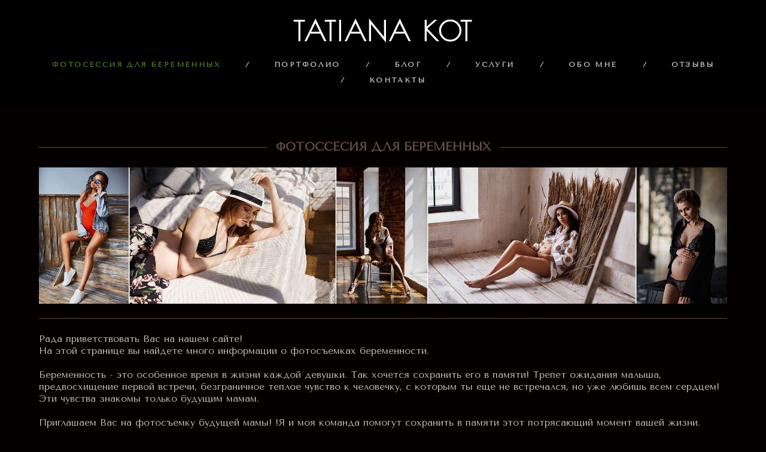

--- FILE ---
content_type: text/html; charset=UTF-8
request_url: https://tatianakot.ru/fotosessiya-dlya-beremennyh
body_size: 16727
content:
<!-- Vigbo-cms //cdn-st3.vigbo.com/u629/9910/ january -->
<!DOCTYPE html>
<html lang="ru">
<head>
    <script>var _createCookie=function(e,o,t){var i,n="";t&&((i=new Date).setTime(i.getTime()+864e5*t),n="; expires="+i.toGMTString()),document.cookie=e+"="+o+n+"; path=/"};function getCookie(e){e=document.cookie.match(new RegExp("(?:^|; )"+e.replace(/([\.$?*|{}\(\)\[\]\\\/\+^])/g,"\\$1")+"=([^;]*)"));return e?decodeURIComponent(e[1]):void 0}"bot"==getCookie("_gphw_mode")&&_createCookie("_gphw_mode","humen",0);</script>
    <meta charset="utf-8">
<title>Фотосессия для беременных в Москве! Фотосессия беременности в студии!</title>
<meta name="keywords" content="фотосессия для беременных москва, фотосессия для беременных с мужем, фотограф для беременной фотосессии, фотосессия беременности москва" />
<meta name="description" content="Беременность - это особенное время в жизни каждой девушки. Так хочется сохранить его в памяти! Профессиональная команда позволяет нам не ограничиваться стандартными фотографиями в студии..." />
<meta property="og:title" content="Фотосессия для беременных в Москве! Фотосессия беременности в студии!" />
<meta property="og:description" content="Беременность - это особенное время в жизни каждой девушки. Так хочется сохранить его в памяти! Профессиональная команда позволяет нам не ограничиваться стандартными фотографиями в студии..." />
<meta property="og:url" content="https://tatianakot.ru/fotosessiya-dlya-beremennyh" />
<meta property="og:type" content="website" />
<meta property="og:image" content="https://cdn-st3.vigbo.com/u629/9910/blog/4745154/3799074/48488569/1000-48c2487a13e9694470768df410dd25ae.jpg" />
<meta property="og:image" content="https://cdn-st3.vigbo.com/u629/9910/blog/4745154/3799074/48589277/1000-0ec14a61be341c12790d5bea9f10fbc8.jpg" />

<meta name="viewport" content="width=device-width, initial-scale=1">


	<link rel="shortcut icon" href="//cdn-st3.vigbo.com/u629/9910/favicon.ico" type="image/x-icon" />

<!-- Blog RSS -->

<!-- Preset CSS -->
    <script>window.use_preset = false;</script>

<script>
    window.cdn_paths = {};
    window.cdn_paths.modules = '//cdn-s.vigbo.com/cms/kevin2/site/' + 'dev/scripts/site/';
    window.cdn_paths.site_scripts = '//cdn-s.vigbo.com/cms/kevin2/site/' + 'dev/scripts/';
</script>
    <link href="https://fonts.googleapis.com/css?family=Abel|Alegreya:400,400i,700,700i,800,800i,900,900i|Alex+Brush|Amatic+SC:400,700|Andika|Anonymous+Pro:400i,700i|Anton|Arimo:400,400i,700,700i|Arsenal:400,400i,700,700i|Asap:400,400i,500,500i,600,600i,700,700i|Bad+Script|Baumans|Bitter:100,100i,200,200i,300,300i,400i,500,500i,600,600i,700i,800,800i,900,900i|Brygada+1918:400,700,400i,700i|Cactus+Classical+Serif|Carlito:400,700,400i,700i|Chocolate+Classical+Sans|Comfortaa:300,400,500,600,700|Commissioner:100,200,300,400,500,600,700,800,900|Cormorant:300i,400i,500,500i,600,600i,700i|Cormorant+Garamond:300i,400i,500,500i,600,600i,700i|Cormorant+Infant:300i,400i,500,500i,600,600i,700i|Cousine:400,400i,700,700i|Crafty+Girls|Cuprum:400,400i,700,700i|Days+One|Dela+Gothic+One|Delius+Unicase:400,700|Didact+Gothic|Dosis|EB+Garamond:400i,500,500i,600,600i,700i,800,800i|Euphoria+Script|Exo|Exo+2:100,100i,200,200i,300i,400i,500,500i,600,600i,700i,800,800i,900,900i|Federo|Fira+Code:300,500,600|Fira+Sans:100,100i,200,200i,300i,400i,500,500i,600,600i,700i,800,800i,900,900i|Fira+Sans+Condensed:100,100i,200,200i,300i,400i,500,500i,600,600i,700i,800,800i,900,900i|Forum|Gentium+Book+Plus:400,700,400i,700i|Gentium+Plus:400,700,400i,700i|Geologica:100,200,300,400,500,600,700,800,900|Glegoo:400,700|Golos+Text:400,500,600,700,800,900|Gudea:400,400i,700|Handlee|IBM+Plex+Mono:100,100i,200,200i,300i,400i,500,500i,600,600i,700i|IBM+Plex+Sans:100,100i,200,200i,300i,400i,500,500i,600,600i,700i|IBM+Plex+Serif:100,100i,200,200i,300,300i,400,400i,500,500i,600,600i,700,700i|Inter:100,200,300,400,500,600,700,800,900|Inter+Tight:100,200,300,400,500,600,700,800,900,100i,200i,300i,400i,500i,600i,700i,800i,900i|Istok+Web:400,400i,700,700i|JetBrains+Mono:100,100i,200,200i,300,300i,400,400i,500,500i,600,600i,700,700i,800,800i|Jost:100,100i,200,200i,300,300i,400,400i,500,500i,600,600i,700,700i,800,800i,900,900i|Jura:400,300,500,600,700|Kelly+Slab|Kranky|Krona+One|Leckerli+One|Ledger|Liter|Lobster|Lora:400,400i,700,700i,500,500i,600,600i|Lunasima:400,700|Manrope:200,300,400,500,600,700,800|Marck+Script|Marko+One|Marmelad|Merienda+One|Merriweather:300i,400i,700i,900,900i|Moderustic:300,400,500,600,700,800|Montserrat:300i,400i,500,500i,600,600i,700i,800,800i,900,900i|Montserrat+Alternates:100,100i,200,200i,300,300i,400,400i,500,500i,600,600i,700,700i,800,800i,900,900i|Mulish:200,300,400,500,600,700,800,900,200i,300i,400i,500i,600i,700i,800i,900i|Neucha|Noticia+Text:400,400i,700,700i|Noto+Sans:400,400i,700,700i|Noto+Sans+Mono:100,200,300,400,500,600,700,800,900|Noto+Serif:400,400i,700,700i|Noto+Serif+Display:100,200,300,400,500,600,700,800,900,100i,200i,300i,400i,500i,600i,700i,800i,900i|Nova+Flat|Nova+Oval|Nova+Round|Nova+Slim|Nunito:400,200,200i,300,300i,400i,600,600i,700,700i,800,800i,900,900i|Old+Standard+TT:400i|Open+Sans:300i,400i,600,600i,700i,800,800i|Open+Sans+Condensed:300,300i,700|Oranienbaum|Original+Surfer|Oswald:200,500,600|Oxygen:300|Pacifico|Philosopher:400,400i,700,700i|Piazzolla:100,200,300,400,500,600,700,800,900,100i,200i,300i,400i,500i,600i,700i,800i,900i|Play:400,700|Playfair+Display:400,700,400i,500,500i,600,600i,700i,800,800i,900,900i|Playfair+Display+SC|Poiret+One|Press+Start+2P|Prosto+One|PT+Mono|PT+Sans:400i,700i|PT+Sans+Caption:400,700|PT+Sans+Narrow:400,700|PT+Serif:400i,700i|PT+Serif+Caption:400,400i|Quicksand|Raleway:100,100i,300i,400i,500,500i,600,600i,700i,800,800i,900,900i|Roboto:100,100i,300i,400i,500,500i,700i,900,900i|Roboto+Condensed:300i,400i,700i|Roboto+Mono:100,100i,200,200i,300,300i,400,400i,500,500i,600,600i,700,700i|Roboto+Slab:100,200,500,600,800,900|Rochester|Rokkitt:400,100,300,500,600,700,800,900|Rubik:300i,400i,500,500i,600,600i,700i,800,800i,900,900i|Ruslan+Display|Russo+One|Salsa|Satisfy|Scada:400,400i,700,700i|Snippet|Sofia|Source+Code+Pro:200,300,400,500,600,700,900|Source+Sans+Pro:200,300,400,600,700,900|Source+Serif+Pro:200,200i,300,300i,400,400i,600,600i,700,700i,900,900i|Spectral:200,200i,300,300i,400,400i,500,500i,600,600i,700,700i,800,800i|Stint+Ultra+Expanded|STIX+Two+Text:400,700,400i,700i|Syncopate|Tenor+Sans|Tinos:400,400i,700,700i|Trochut|Ubuntu:300i,400i,500,500i,700i|Ubuntu+Condensed|Ubuntu+Mono:400,400i,700,700i|Unbounded:200,300,400,500,600,700,800,900|Underdog|Unkempt:400,700|Voces|Wix+Madefor+Display:400,500,600,700,800|Wix+Madefor+Text:400,500,600,700,800,400i,500i,600i,700i,800i|Yeseva+One|Ysabeau:100,200,300,400,500,600,700,800,900,100i,200i,300i,400i,500i,600i,700i,800i,900i|Ysabeau+Infant:100,200,300,400,500,600,700,800,900,100i,200i,300i,400i,500i,600i,700i,800i,900i|Ysabeau+Office:100,200,300,400,500,600,700,800,900,100i,200i,300i,400i,500i,600i,700i,800i,900i|Ysabeau+SC:100,200,300,400,500,600,700,800,900|Zen+Old+Mincho&display=swap&subset=cyrillic" rel="stylesheet">    <!-- CORE CSS -->
            <!-- SITE CSS -->
    <link rel="stylesheet" type="text/css" href="//cdn-s.vigbo.com/cms/kevin2/site/prod/css/build_cms_front.css?v=IJDBSO">
    <!-- PREVIEW CSS -->
        
    <!-- LIFE CHANGED CSS -->
            <link rel="stylesheet" type="text/css" href="https://tatianakot.ru/css/custom.css?v=46.948" />
    
                        <style type="text/css">
                .adaptive-desktop .logo-text a,
                .adaptive-tablet .logo-text a{
                    letter-spacing: 0.05em;
                }
            </style>
            
                <style>:root{--DE-menu__menu-style-link-color:rgba(0,0,0,0);}</style>    <!-- <script src="//cdn-s.vigbo.com/cms/kevin2/site/dev/scripts/vendor/jquery-1.9.1.min.js?v=E1HgBQ"></script> -->

    
    
    <!-- Yandex.Metrika counter -->
<script type="text/javascript" >
   (function(m,e,t,r,i,k,a){m[i]=m[i]||function(){(m[i].a=m[i].a||[]).push(arguments)};
   m[i].l=1*new Date();k=e.createElement(t),a=e.getElementsByTagName(t)[0],k.async=1,k.src=r,a.parentNode.insertBefore(k,a)})
   (window, document, "script", "https://mc.yandex.ru/metrika/tag.js", "ym");

   ym(21555793, "init", {
        id:21555793,
        clickmap:true,
        trackLinks:true,
        accurateTrackBounce:true,
        webvisor:true
   });
</script>
<noscript><div><img src="https://mc.yandex.ru/watch/21555793" style="position:absolute; left:-9999px;" alt="" /></div></noscript>
<!-- /Yandex.Metrika counter -->    <style>
    .adaptive-desktop .custom__content--max-width,
    .adaptive-desktop .md-infoline__wrap {
        max-width: 100%;
    }
</style>
    <script src="//cdn-s.vigbo.com/cms/kevin2/site/dev/scripts/vendor/jquery-3.3.1.min.js?ver=E1HgBQ"></script>

    </head>


	



    <body data-template="january" class="f__preset-box f__site f__2 loading locale_ru january mod--search-disable mod--text-logo mod--header-static mod--menu-action-on-scroll mod--menu-static-on-scroll mod--menu-effect-from-top mod--menu-align-content desktop adaptive-desktop mod--horizontal-menu mod--infoline-disable bot-version js--loading-cascade mod--font-none-preset layout-logo-top--icons-left-n-right   " data-preview="">

            
    
        <div class="l-wrap js-wrap">

    <header class="l-header l-header-main js-header-main layout-logo-top--icons-left-n-right  ">
    <div class="l-header__wrapper custom__header-decorate-line custom__menu-bg-rgb custom__header-padding-y mod--show-menu-after-logo-load mod--effect-move-from-top">
        <div class="l-header__cont custom__content--max-width">
            <div class="l-header__row">
                <div class="l-header__col0 l-header__col l-header__mobile--box"><!-- mobile menu -->
                    <!-- basket icon for mobile -->
                                    </div>

                <div class="l-header__col1 l-header__col l-header__logo--box">
                    <div class="l-header__logo--cont">
                        <div class="l-header__row">
                            <div class="l-header__top-line--box">

                                <div class="l-header__col l-header__col-icon mod--left">
                                    <!-- only SEARCH icon -->
                                                                    </div>

                                <div class="l-header__col l-header__logo-col">
                                    <div id='logoWrap' class='logo__wrap' data-lt="" >
                                        
<div class="logo logo-text">
	<a href="https://tatianakot.ru/">
					TATIANA KOT			</a>

</div>
                                    </div>
                                </div>

                                <div class="l-header__col l-header__col-icon mod--right">
                                    <!-- only BASKET icon -->
                                                                    </div>

                            </div>
                        </div>

                    </div>
                </div>

                <div class="l-header__col2 l-header__col l-header__menu--box">
                    <nav class='md-menu clearfix' data-menu-type="origin">
                        			<ul class="menu md-menu__main js--menu__main is--level1 		 mod--menu_left"><li  id="4745154" data-id="4745154" class="md-menu__li-l1 menu-item js--menu__li-l1  active"><a class="md-menu__href-l1 is--link-level1 f__menu  big-height5" href="https://tatianakot.ru/fotosessiya-dlya-beremennyh"  >ФОТОСЕССИЯ ДЛЯ БЕРЕМЕННЫХ</a></li><li class="md-menu__li-l1 menu-item md-menu__separator f__menu">/</li><li  id="948549" data-id="948549" class="md-menu__li-l1 menu-item js--menu__li-l1  with-sub"><a class="md-menu__href-l1 js--menu-mobile-sildetoggle is--link-level1 f__menu   big-height5" href="http://tatianakot.ru/preg"  >ПОРТФОЛИО</a><div class="md-menu__wrap-l2 js--menu-submenu" id="sub-948549" data-parent-id="948549"><ul class="mod--submenu-center js--menu-submenu__ul mod--custom-scrollbar__not-mac"><li class="md-menu__li-l2 "><a class="md-menu__href-l2 f__sub-menu" href="http://tatianakot.ru/preg" rel="ext noopener noreferrer" >БЕРЕМЕННОСТЬ</a></li><li class="md-menu__li-l2 "><a class="md-menu__href-l2 f__sub-menu" href="http://tatianakot.ru/portret" rel="ext noopener noreferrer" >ПОРТРЕТ</a></li><li class="md-menu__li-l2 "><a class="md-menu__href-l2 f__sub-menu" href="http://tatianakot.ru/sem" rel="ext noopener noreferrer" >СЕМЬЯ</a></li><li class="md-menu__li-l2 "><a class="md-menu__href-l2 f__sub-menu" href="https://tatianakot.ru/krestiny"  >КРЕСТИНЫ    </a></li></ul></div></li><li class="md-menu__li-l1 menu-item md-menu__separator f__menu">/</li><li  id="541941" data-id="541941" class="md-menu__li-l1 menu-item js--menu__li-l1 "><a class="md-menu__href-l1 is--link-level1 f__menu  big-height5" href="https://tatianakot.ru/blog"  >БЛОГ</a></li><li class="md-menu__li-l1 menu-item md-menu__separator f__menu">/</li><li  id="503337" data-id="503337" class="md-menu__li-l1 menu-item js--menu__li-l1  with-sub"><a class="md-menu__href-l1 js--menu-mobile-sildetoggle is--link-level1 f__menu   big-height5" href="https://tatianakot.ru/s"  >УСЛУГИ </a><div class="md-menu__wrap-l2 js--menu-submenu" id="sub-503337" data-parent-id="503337"><ul class="mod--submenu-center js--menu-submenu__ul mod--custom-scrollbar__not-mac"><li class="md-menu__li-l2 "><a class="md-menu__href-l2 f__sub-menu" href="https://tatianakot.ru/s"  >СЕМЬЯ, БУДУЩИЕ МАМЫ, ДЕТИ, ПОРТРЕТНЫЕ СЬЕМКИ</a></li><li class="md-menu__li-l2 "><a class="md-menu__href-l2 f__sub-menu" href="https://tatianakot.ru/venchanie-krestiny"  > КРЕСТИНЫ / ВЕНЧАНИЕ </a></li><li class="md-menu__li-l2 "><a class="md-menu__href-l2 f__sub-menu" href="https://tatianakot.ru/fotoknigi"  >ФОТОКНИГИ</a></li></ul></div></li><li class="md-menu__li-l1 menu-item md-menu__separator f__menu">/</li><li  id="1661435" data-id="1661435" class="md-menu__li-l1 menu-item js--menu__li-l1 "><a class="md-menu__href-l1 is--link-level1 f__menu  big-height5" href="https://tatianakot.ru/obo-mne"  >ОБО МНЕ</a></li><li class="md-menu__li-l1 menu-item md-menu__separator f__menu">/</li><li  id="2764592" data-id="2764592" class="md-menu__li-l1 menu-item js--menu__li-l1 "><a class="md-menu__href-l1 is--link-level1 f__menu  big-height5" href="https://tatianakot.ru/otzyv"  >ОТЗЫВЫ</a></li><li class="md-menu__li-l1 menu-item md-menu__separator f__menu">/</li><li  id="1932725" data-id="1932725" class="md-menu__li-l1 menu-item js--menu__li-l1 "><a class="md-menu__href-l1 is--link-level1 f__menu  big-height5" href="https://tatianakot.ru/kontakty"  >КОНТАКТЫ</a></li><li class="md-menu__li-l1 menu-item md-menu__separator f__menu">/</li></ul><div class="md-menu-mobile__socials social-icons"><div class="social-icons-wrapper"></div></div>                    </nav>
                </div>


                <div class="l-header__col3 l-header__col l-header__ham--box" data-count-pages="7">
    <div class="md-menu__hamburger js-mob-menu-open">
        <svg height="20px" xmlns="http://www.w3.org/2000/svg" viewBox="0 0 18 17.5"><line class="hamburger-svg-style" y1="1" x2="18" y2="1"/><line class="hamburger-svg-style" y1="7" x2="18" y2="7"/><line class="hamburger-svg-style" y1="13" x2="18" y2="13"/></svg>
    </div>
</div>
            </div>
        </div>
    </div>
</header>





        <!-- Mobile menu -->
        <!-- mobile menu -->
<div  data-menu-type="mobile" data-custom-scroll data-set-top="stay-in-window" class="custom__header-decorate-line mod--custom-scroll-hidden mod--custom-scroll-resize md-menu--mobile js--menu--mobile mod--set-top--stop-mobile">
    <div class="md-menu--mobile__cont js--menu-mobile__cont">
        
        			<ul class="menu md-menu__main js--menu__main is--level1 		 mod--menu_left"><li  id="4745154" data-id="4745154" class="md-menu__li-l1 menu-item js--menu__li-l1  active"><a class="md-menu__href-l1 is--link-level1 f__menu  big-height5" href="https://tatianakot.ru/fotosessiya-dlya-beremennyh"  >ФОТОСЕССИЯ ДЛЯ БЕРЕМЕННЫХ</a></li><li  id="948549" data-id="948549" class="md-menu__li-l1 menu-item js--menu__li-l1  with-sub"><a class="md-menu__href-l1 js--menu-mobile-sildetoggle is--link-level1 f__menu   big-height5" href="http://tatianakot.ru/preg"  >ПОРТФОЛИО</a><div class="md-menu__wrap-l2 js--menu-submenu" id="sub-948549" data-parent-id="948549"><ul class="mod--submenu-center js--menu-submenu__ul mod--custom-scrollbar__not-mac"><li class="md-menu__li-l2 "><a class="md-menu__href-l2 f__sub-menu" href="http://tatianakot.ru/preg" rel="ext noopener noreferrer" >БЕРЕМЕННОСТЬ</a></li><li class="md-menu__li-l2 "><a class="md-menu__href-l2 f__sub-menu" href="http://tatianakot.ru/portret" rel="ext noopener noreferrer" >ПОРТРЕТ</a></li><li class="md-menu__li-l2 "><a class="md-menu__href-l2 f__sub-menu" href="http://tatianakot.ru/sem" rel="ext noopener noreferrer" >СЕМЬЯ</a></li><li class="md-menu__li-l2 "><a class="md-menu__href-l2 f__sub-menu" href="https://tatianakot.ru/krestiny"  >КРЕСТИНЫ    </a></li></ul></div></li><li  id="541941" data-id="541941" class="md-menu__li-l1 menu-item js--menu__li-l1 "><a class="md-menu__href-l1 is--link-level1 f__menu  big-height5" href="https://tatianakot.ru/blog"  >БЛОГ</a></li><li  id="503337" data-id="503337" class="md-menu__li-l1 menu-item js--menu__li-l1  with-sub"><a class="md-menu__href-l1 js--menu-mobile-sildetoggle is--link-level1 f__menu   big-height5" href="https://tatianakot.ru/s"  >УСЛУГИ </a><div class="md-menu__wrap-l2 js--menu-submenu" id="sub-503337" data-parent-id="503337"><ul class="mod--submenu-center js--menu-submenu__ul mod--custom-scrollbar__not-mac"><li class="md-menu__li-l2 "><a class="md-menu__href-l2 f__sub-menu" href="https://tatianakot.ru/s"  >СЕМЬЯ, БУДУЩИЕ МАМЫ, ДЕТИ, ПОРТРЕТНЫЕ СЬЕМКИ</a></li><li class="md-menu__li-l2 "><a class="md-menu__href-l2 f__sub-menu" href="https://tatianakot.ru/venchanie-krestiny"  > КРЕСТИНЫ / ВЕНЧАНИЕ </a></li><li class="md-menu__li-l2 "><a class="md-menu__href-l2 f__sub-menu" href="https://tatianakot.ru/fotoknigi"  >ФОТОКНИГИ</a></li></ul></div></li><li  id="1661435" data-id="1661435" class="md-menu__li-l1 menu-item js--menu__li-l1 "><a class="md-menu__href-l1 is--link-level1 f__menu  big-height5" href="https://tatianakot.ru/obo-mne"  >ОБО МНЕ</a></li><li  id="2764592" data-id="2764592" class="md-menu__li-l1 menu-item js--menu__li-l1 "><a class="md-menu__href-l1 is--link-level1 f__menu  big-height5" href="https://tatianakot.ru/otzyv"  >ОТЗЫВЫ</a></li><li  id="1932725" data-id="1932725" class="md-menu__li-l1 menu-item js--menu__li-l1 "><a class="md-menu__href-l1 is--link-level1 f__menu  big-height5" href="https://tatianakot.ru/kontakty"  >КОНТАКТЫ</a></li></ul><div class="md-menu-mobile__socials social-icons"><div class="social-icons-wrapper"></div></div>
        <span class="js-close-mobile-menu close-mobile-menu">
        <!--<svg width="20px" height="20px"  xmlns="http://www.w3.org/2000/svg" viewBox="0 0 14.39 17.5"><line class="close-menu-burger" x1="0.53" y1="2.04" x2="13.86" y2="15.37"/><line class="close-menu-burger" x1="0.53" y1="15.37" x2="13.86" y2="2.04"/></svg>-->
            <svg xmlns="http://www.w3.org/2000/svg" width="18" height="18" viewBox="0 0 18 18"><path class="close-menu-burger" fill="none" fill-rule="evenodd" stroke="#fff" stroke-linecap="round" stroke-linejoin="round" stroke-width="1.5" d="M9 9.5l8-8-8 8-8-8 8 8zm0 0l8 8-8-8-8 8 8-8z"/></svg>
        </span>
    </div>
</div>

        <!-- Blog Slider -->
        
        <!-- CONTENT -->
        <div class="l-content l-content--main  desktop ">
            <section id="blog" class="l-content--box blog composite" data-structure="blog-dispatcher" data-blog-type="" data-blog-preview-layout="">
    <div class="">
        <!-- Desktop/Mobile Blog -->
        
                <style>
        #post-content .element-box > .element { padding-bottom: 10px; }

        .composite-content .composite-content-box {
            max-width: 1320px;
            margin: 0 auto;
        }

    </style>

    <script type="text/json" id="blog-options">
        {"sid":"4745154","url":"fotosessiya-dlya-beremennyh","design":null}    </script>

    <script type="text/json" id="post-form-error-messages">
        {"required":"\u041e\u0431\u044f\u0437\u0430\u0442\u0435\u043b\u044c\u043d\u043e \u043a \u0437\u0430\u043f\u043e\u043b\u043d\u0435\u043d\u0438\u044e","mailerror":"\u0412\u0432\u0435\u0434\u0438\u0442\u0435 \u043a\u043e\u0440\u0440\u0435\u043a\u0442\u043d\u044b\u0439 e-mail","msgInvalidFileExtension":"\u041d\u0435\u0434\u043e\u043f\u0443\u0441\u0442\u0438\u043c\u044b\u0439 \u0444\u043e\u0440\u043c\u0430\u0442 \u0444\u0430\u0439\u043b\u0430 \"{name}\", \u0437\u0430\u0433\u0440\u0443\u0437\u0438\u0442\u0435 \u0444\u0430\u0439\u043b \u0432 \u0444\u043e\u0440\u043c\u0430\u0442\u0435 \"{extensions}\"","msgSizeTooLarge":"\u0424\u0430\u0439\u043b \"{name}\" ({size} KB) \u0441\u043b\u0438\u0448\u043a\u043e\u043c \u0431\u043e\u043b\u044c\u0448\u043e\u0439, \u043c\u0430\u043a\u0441\u0438\u043c\u0430\u043b\u044c\u043d\u044b\u0439 \u0440\u0430\u0437\u043c\u0435\u0440 \u0444\u0430\u0439\u043b\u0430 {maxSize} KB.","msgSumSizeTooLarge":"\u041e\u0431\u0449\u0438\u0439 \u0440\u0430\u0437\u043c\u0435\u0440 \u0444\u0430\u0439\u043b\u043e\u0432 \u043d\u0435 \u0434\u043e\u043b\u0436\u0435\u043d \u043f\u0440\u0435\u0432\u044b\u0448\u0430\u0442\u044c 25 \u041cB","msgDuplicateFile":"\u0424\u0430\u0439\u043b \"{name}\" \u0443\u0436\u0435 \u043f\u0440\u0438\u043a\u0440\u0435\u043f\u043b\u0435\u043d. \u0412\u044b \u043d\u0435 \u043c\u043e\u0436\u0435\u0442\u0435 \u043f\u0440\u0438\u043a\u0440\u0435\u043f\u0438\u0442\u044c 2 \u043e\u0434\u0438\u043d\u0430\u043a\u043e\u0432\u044b\u0445 \u0444\u0430\u0439\u043b\u0430."}    </script>

    <script type="text/json" id="blog-protect-images-options">
        {"message":"","protectImage":"n"}    </script>
    <script>window.widgetPostMapScroll = true;</script>

    <div class="composite-content blog-content sidebar-position-none blog-type-post"
         data-backbone-view="blog-post"
         data-protect-image="Array">
        <!-- composite-content-box -->
        <div class=" blog-content-box">
            

<div class="items">
    <article class="post composite-frontend-post" id="post_3799074">
        <div id="post-content" style="max-width: 100%;">
            <div class="post-body">
	<style type="text/css">.adaptive-desktop #section3799074_0 .section__content{min-height:10px;}</style><a id="custom" class="js--anchor" name="custom"></a><div class="md-section js--section" id="section3799074_0">
        
    <div class="section__bg"  ></div>
			<div class="section__content">
				<div class="container custom__content--max-width"><div class="row"><div class="col col-md-24"><div class="widget"
	 id="widget_48487708"
	 data-id="48487708"
	 data-type="post-title">

    <div class="element post-title" id="w_48487708">
<div class="widget-content">
    <style>
        #w_48487708 .title-shell {
                color: #614a4a;
                            font-family: Tenor Sans;
                font-size: 20px;
                                        justify-content: center;
                    }
                #w_48487708 .title {
                                    letter-spacing: 0em;
                margin-right: 0em;
                                        line-height: 1.2em;
                        font-weight: bold;                                                    }
        
        #w_48487708 .title-shell:before,
        #w_48487708 .title-shell:after {
            background: url([data-uri]);
            background-position: 50% 50%;
            background-repeat: repeat-x;
        }

        
        
        
            </style>
    <div class='title-wrapper'>

    
                <div class="title-shell">
                <p class="title stop-css">
                    ФОТОССЕСИЯ ДЛЯ БЕРЕМЕННЫХ                </p>
            </div>
        
    </div>
</div>
</div>

</div>
</div></div><div class="row"><div class="col col-md-24"><div class="widget"
	 id="widget_48488569"
	 data-id="48488569"
	 data-type="simple-image">

    <script type="text/json" class='widget-options'>
{"photoData":{"id":"46188357","name":"48c2487a13e9694470768df410dd25ae.jpg","crop":[],"size":{"height":"695","width":"3500"},"width":"3500","height":"695","bg":"rgba(141,125,118,.7)"},"storage":"\/\/cdn-st3.vigbo.com\/u629\/9910\/blog\/4745154\/3799074\/48488569\/"}</script>



<div class="element simple-image origin imageNoStretch  mod--gallery-easy    " id="w_48488569">
    <div class="image-box ae--hover-effect__parent js--hover-effect__parent" style="max-width: 100%; text-align: center; ">

        <div class="image-block ae--hover-effect__child-first">
            <div class="gallery-squery-bg mod--center" style="background-color: rgba(141,125,118,.7); max-width: 3500px"></div>
            <img style="width: 3500px" class="js--pin-show image-pic gallery-image-in"  src='[data-uri]' data-base-path="//cdn-st3.vigbo.com/u629/9910/blog/4745154/3799074/48488569/" data-file-name="48c2487a13e9694470768df410dd25ae.jpg" data-dynamic="true" alt="" width="3500" height="695" data-width="3500" data-height="695" />
            <div class="ae--hover-effect__child-first__inner js--pin-show"  ></div>
        </div>
        
    </div>
</div>
</div>
</div></div><div class="row"><div class="col col-md-24"><div class="widget"
	 id="widget_48488571"
	 data-id="48488571"
	 data-type="post-break-line">

    <div class="element post-break-line" id="w_48488571">
        
    <div class="break-line" style="width: 100%; margin: 0px auto;">
       <div class="decoration" style="background: url(&quot;[data-uri]&quot;) center center repeat-x;"></div>
    </div>
</div></div>
</div></div><div class="row"><div class="col col-md-24"><div class="widget"
	 id="widget_48588430"
	 data-id="48588430"
	 data-type="simple-text">

    
<div class="element simple-text transparentbg" id="w_48588430" style="background-color: transparent; ">
    <div class="text-box text-box-test1  nocolumns" style="max-width: 100%; -moz-column-gap: 10px; -webkit-column-gap: 10px; column-gap: 10px; letter-spacing: 0em; line-height: 1.3; font-family: 'Tenor Sans'; font-size: 16px !important;  margin: 0 auto; ">
        <p>Рада приветствовать Вас на нашем сайте!</p>

<p>На этой странице вы найдете много информации о фотосъемках беременности.</p>

<p>&nbsp;</p>

<p>Беременность - это особенное время в жизни каждой девушки. Так хочется сохранить его в памяти! Трепет ожидания малыша, предвосхищение первой встречи, безграничное теплое чувство к человечку, с которым ты еще не встречался, но уже любишь всем сердцем! Эти чувства знакомы только будущим мамам.</p>

<p>&nbsp;</p>

<p>Приглашаем Вас на фотосъемку будущей мамы! !Я и моя команда помогут сохранить в памяти этот потрясающий момент вашей жизни.&nbsp;<br />
Всегда рада ответить на ваши вопросы и подобрать дату, время и &nbsp;идею.&nbsp;</p>

<p>Стоимость фотосъемки беременности от 25 000 руб, подробнее о пакетах услуг можно почитать тут.</p>
        
    </div>
</div></div>
</div></div><div class="row"><div class="col col-md-24"><div class="widget"
	 id="widget_53391101"
	 data-id="53391101"
	 data-type="post-form">

    <div class="element post-form" id="w_53391101">


    <div class="post-form-content de--common__link-color hided">
        <form action="" data-form="53391101" data-form-code="false" method="POST" enctype="multipart/form-data" data-columns="1" data-popup="1" data-redirect="">

            <div class="form-settings" data-border-type="line" data-distance-between-fields="24" data-distance-to-button="60" data-bg-color="#614a4a" data-border-color="#614a4a" data-border-width="1" data-placeholder-color="#614a4a" data-color-without-field="#614a4a" data-field-color="#614a4a" data-title-color="#614a4a" data-font-family="Tenor Sans" data-font-size-field="12px" data-font-size-title="" data-font-size-without-field="" data-font-weight="regular" data-letter-spacing="0.05em" data-btn-border-type="square" data-btn-align="center" data-btn-bg="#9e8686" data-btn-bg-hover="#614a4a" data-btn-bd-color="#614a4a" data-btn-bd-color-hover="rgba(255, 255, 255, 1)" data-btn-bd-width="1" data-btn-bd-width-hover="0" data-btn-text-color="#ffffff" data-btn-text-color-hover="rgba(255, 255, 255, 1)" data-btn-font-family="Tenor Sans" data-btn-font-size="12px" data-btn-font-weight="regular" data-btn-letter-spacing="1px" data-btn-fullwidth="0" data-button-paddings="40" data-placeholder-type="move" data-popup-max-width="600" data-btn-paddings-vertical="18"></div>

            
                                    <div class="form__fields-row btn_open_popup">
                <div class="form__btn-box">
                    <button class="form__btn f__btn-lh form__btn_popup_open"><span class="form__btn_cont f__btn-lh f__h4-padding f__h4-margin f__h4 f__mt-0 f__mb-0">ОСТАВИТЬ ЗАЯВКУ НА ФОТОСЪЕМКУ</span></button>
                </div>
            </div>
                                    <div class="form__fields-row">

                <div class="form__fields-column">

                <div style="position: absolute; left: -6000px;" aria-hidden="true">
                    <textarea name="comment" tabindex="-1"></textarea>
                </div>

                
                    
                    <div class="form__field-box">

                                                    <div class="form__placeholder-box form__field">
                                <input name="data[4025978]" class="form__field_field f__form f__3" data-go-placeholder type="text" data-required="">
                                <label class="form__placeholder go-placeholder f__form f__3 f__mt-0 f__mb-0">
                                    Имя                                </label>
                            </div>
                                            </div>

                                
                    
                    <div class="form__field-box">

                                                    <div class="form__placeholder-box form__field">
                                <input name="data[4025979]" class="form__field_field f__form f__3" data-go-placeholder type="text" data-required="">
                                <label class="form__placeholder go-placeholder f__form f__3 f__mt-0 f__mb-0">
                                    Телефон                                </label>
                            </div>
                                            </div>

                                
                    
                    <div class="form__field-box">

                                                    <div class="form__placeholder-box form__field">
                                <input name="data[4025981]" class="form__field_field f__form f__3" data-go-placeholder type="email" data-required="1">
                                <label class="form__placeholder go-placeholder f__form f__3 f__mt-0 f__mb-0">
                                    E-mail *                                </label>
                            </div>
                                            </div>

                                
                    
                    <div class="form__field-box form__field-box_textarea">

                                                    <div class="form__field form__textarea mod--custom-scroll-clickinit" data-custom-scroll>
                                <textarea class="form__textarea_tarea f__form f__3" data-go-placeholder name="data[4025980]" data-required=""></textarea>
                                <div class="form__placeholder-box form__field">
                                    <label class="form__placeholder go-placeholder f__form f__3 f__mt-0 f__mb-0">Сообщение</label>
                                </div>
                            </div>
                                            </div>

                                
                </div>


                
            </div>
            

            

            <div class="form__fields-row row-no-column">
                <div class="form__btn-box">
                    <button class="form__btn f__btn-lh progress-button" data-style="top-line" data-horizontal type="button" name="data[btn-submit]" value="">
                        <span class="progress-content form__btn_cont f__btn-lh f__h4-padding f__h4-margin f__h4">Отправить</span>
                    </button>
                </div>
            </div>
            
        </form>

        <div class="success-message f__form f__3 js--success-message" style="display: none; color: #614a4a; font-family: Tenor Sans; font-size: 12px"></div>
        <!-- Код отслеживания -->
        
    </div>

</div>
</div>
</div></div><div class="row"><div class="col col-md-24"><div class="widget"
	 id="widget_48657170"
	 data-id="48657170"
	 data-type="simple-text">

    
<div class="element simple-text transparentbg" id="w_48657170" style="background-color: transparent; ">
    <div class="text-box text-box-test1  nocolumns" style="max-width: 100%; -moz-column-gap: 10px; -webkit-column-gap: 10px; column-gap: 10px; letter-spacing: 0em; line-height: 1.3; font-family: 'Tenor Sans'; font-size: 16px !important;  margin: 0 auto; ">
        <p>Опыт работы и профессиональная команда позволяет нам не ограничиваться стандартными фотографиями в студии. По вашему желанию мы придумаем и воплотим в жизнь даже самые смелые идеи для фотосъемки вашей беременности.&nbsp;<br />
&nbsp;</p>

<p>В нашей команде работают флористы и декораторы, которые оформят для Вас фотосъемку неповторимым образом!</p>
        
    </div>
</div></div>
</div></div><div class="row"><div class="col col-md-24"><div class="widget"
	 id="widget_48589277"
	 data-id="48589277"
	 data-type="post-gallery">

    
<script type="text/json" class="widget-options">
{"photos":[[{"id":"60288193","width":"1200","height":"1800","file":"0ec14a61be341c12790d5bea9f10fbc8.jpg"},{"id":"60288192","width":"1200","height":"1800","file":"885f85746fc4c65b9894e67044a347da.jpg"},{"id":"60288191","width":"1200","height":"1800","file":"d165c81e09408127c73a42b213f498bc.jpg"}]],"photoGap":10,"storage":"\/\/cdn-st3.vigbo.com\/u629\/9910\/blog\/4745154\/3799074\/48589277\/","fullscreen":"n"}</script>
<style>
    .adaptive-desktop #widget_48589277 {
        width: 100%;
    }
    </style>

        <style>

        #widget_48589277 .gallery-photo-box-title {
            color: #000000;
                        font-family: Arial;
            font-size: 12px;
            letter-spacing: 0em;
            line-height: 1.3;
                                }

        /* For mobile indent*/
        .adaptive-mobile #widget_48589277 .wg-post-gallery {
                            margin-top: -5px !important;
                    }
        .adaptive-mobile #widget_48589277 .wg-post-gallery .gallery-photo-box {
                            padding-top: 5px;
                padding-bottom: 5px;
                    }

        .adaptive-mobile #widget_48589277 .wg-post-gallery.mod--mobile-grid {
                            margin-top: -5px !important;
                    }

        .adaptive-mobile #widget_48589277 .wg-post-gallery.mod--mobile-one-column {
                            margin-top: -5px !important;
                    }

        .adaptive-mobile #widget_48589277 .wg-post-gallery.mod--mobile-one-column .gallery-photo-box,
        .adaptive-mobile #widget_48589277 .wg-post-gallery.mod--mobile-grid .gallery-photo-box {
                             padding-top: 5px;
                 padding-bottom: 5px;
                 margin-top: 0 !important;
                 margin-bottom: 0 !important;
                    }

        .adaptive-mobile #widget_48589277 .wg-post-gallery.mod--mobile-one-column .gallery-photo-box {
                    }

    </style>

        <div class="wg-post-gallery mod--gallery-easy    " style="margin: -5px" data-align="left">
        
        <ul class="gallery-row">
            
            
            
            <li style="width:33.333333333333%;margin:5px" class="gallery-photo-box">
                                <div class="js--pin-show gallery-photo-box-image"  style="background-color: rgba(62,57,63,.7)">
                                        <img class="gallery-image-in" width="1200" height="1800" src='[data-uri]' data-file-name="0ec14a61be341c12790d5bea9f10fbc8.jpg" data-sizes="{&quot;500&quot;:{&quot;w&quot;:&quot;500&quot;,&quot;h&quot;:&quot;750&quot;},&quot;1000&quot;:{&quot;w&quot;:&quot;1000&quot;,&quot;h&quot;:&quot;1500&quot;},&quot;2000&quot;:{&quot;w&quot;:&quot;1200&quot;,&quot;h&quot;:&quot;1800&quot;}}" alt="" data-width="1200" data-height="1800" data-dynamic="true"/>
                </div>
                                            </li>
            
            
            <li style="width:33.333333333333%;margin:5px" class="gallery-photo-box">
                                <div class="js--pin-show gallery-photo-box-image"  style="background-color: rgba(138,101,62,.7)">
                                        <img class="gallery-image-in" width="1200" height="1800" src='[data-uri]' data-file-name="885f85746fc4c65b9894e67044a347da.jpg" data-sizes="{&quot;500&quot;:{&quot;w&quot;:&quot;500&quot;,&quot;h&quot;:&quot;750&quot;},&quot;1000&quot;:{&quot;w&quot;:&quot;1000&quot;,&quot;h&quot;:&quot;1500&quot;},&quot;2000&quot;:{&quot;w&quot;:&quot;1200&quot;,&quot;h&quot;:&quot;1800&quot;}}" alt="" data-width="1200" data-height="1800" data-dynamic="true"/>
                </div>
                                            </li>
            
            
            <li style="width:33.333333333333%;margin:5px" class="gallery-photo-box">
                                <div class="js--pin-show gallery-photo-box-image"  style="background-color: rgba(74,71,73,.7)">
                                        <img class="gallery-image-in" width="1200" height="1800" src='[data-uri]' data-file-name="d165c81e09408127c73a42b213f498bc.jpg" data-sizes="{&quot;500&quot;:{&quot;w&quot;:&quot;500&quot;,&quot;h&quot;:&quot;750&quot;},&quot;1000&quot;:{&quot;w&quot;:&quot;1000&quot;,&quot;h&quot;:&quot;1500&quot;},&quot;2000&quot;:{&quot;w&quot;:&quot;1200&quot;,&quot;h&quot;:&quot;1800&quot;}}" alt="" data-width="1200" data-height="1800" data-dynamic="true"/>
                </div>
                                            </li>
                    </ul>
            </div>


</div>
</div></div><div class="row"><div class="col col-md-24"><div class="widget"
	 id="widget_53391089"
	 data-id="53391089"
	 data-type="simple-text">

    
<div class="element simple-text transparentbg" id="w_53391089" style="background-color: transparent; ">
    <div class="text-box text-box-test1  nocolumns" style="max-width: 100%; -moz-column-gap: 10px; -webkit-column-gap: 10px; column-gap: 10px; letter-spacing: 0em; line-height: 1.3;  margin: 0 auto; ">
        <p>Мы всегда полны идей и готовы делиться ими с Вами! Это будет не просто фотосессия, а целая история! Профессиональные декораторы, например, создадут уютные интерьеры спальни или атмосферной кухни. Представьте, что вы просыпаетесь утром в шикарной спальне, Вас будит ваш любимый мужчина, или вы вместе готовите завтрак. Чувственно и с особой теплотой. И мы легко воплотим это в реальность!</p>
        
    </div>
</div></div>
</div></div><div class="row"><div class="col col-md-24"><div class="widget"
	 id="widget_48657166"
	 data-id="48657166"
	 data-type="post-button">

    <style>
    #w_48657166 .post-button-content:hover {
        color: rgba(255, 255, 255, 1) !important;
    }

    #w_48657166 .post-button-content:hover:after {
        border: 1px solid rgba(158, 134, 134, 1);
        background-color: #614a4a;
    }

    #w_48657166 .post-button-content {
        color: rgba(97, 74, 74, 1) !important;

                    font-family: Tenor Sans;
            font-size: 14px;
            letter-spacing: 0.05em;
        
        padding-top: 15px;
        padding-bottom: 15px;

            }

    #w_48657166 .post-button-content:after {
        border: 1px solid rgba(97, 74, 74, 1);
        background-color: rgba(158, 134, 134, 0);
    }

    #w_48657166 .post-button__helper {
                    padding-left: 0.05em;
            margin-left: -0.05em;
            margin-right: -0.05em;
        
                    display: flex;
            }

        #w_48657166 .post-button__helper:before,
    #w_48657166 .post-button__helper:after {
        width: 20px;
    }
    
    #w_48657166 {
        text-align: center;
    }
</style>



<div class="element post-button  action-go-to-link " id="w_48657166">
    <a href="http://www.tatianakot.ru/s" data-type="goToLink"           class=" post-button-content f__btn js--post-button__link f__btn hided view-1        style-regular"
            >
                    <span class="post-button__helper js--post-button__helper f__btn-lh">ПАКЕТЫ УСЛУГ, СТОИМОСТЬ</span>
            </a>
</div>

</div>
</div></div><div class="row"><div class="col col-md-24"><div class="widget"
	 id="widget_48657129"
	 data-id="48657129"
	 data-type="simple-text">

    
<div class="element simple-text transparentbg" id="w_48657129" style="background-color: transparent; ">
    <div class="text-box text-box-test1  nocolumns" style="max-width: 100%; -moz-column-gap: 10px; -webkit-column-gap: 10px; column-gap: 10px; letter-spacing: 0em; line-height: 1.3; font-family: 'Tenor Sans'; font-size: 16px !important;  margin: 0 auto; ">
        <p><span style="letter-spacing: 0em; background-color: transparent;">Классическая фотосъемка тоже может стать уникальной! Здесь нам на помощь придут стилисты-имиджмейкеры. Они создадут любой образ на ваш вкус: дерзкий и сексуальный, нежный, женственный и утонченный, таинственный или яркий. У нас постоянно появляются новые задумки!</span></p>

<p>- Мы берем на себя полную организацию: декор, образы, идеи, подбор фотостудии и удобных дат. Съемки проходят в лучших фотостудиях города!</p>
        
    </div>
</div></div>
</div></div><div class="row"><div class="col col-md-24"><div class="widget"
	 id="widget_53391031"
	 data-id="53391031"
	 data-type="post-form">

    <div class="element post-form" id="w_53391031">


    <div class="post-form-content de--common__link-color hided">
        <form action="" data-form="53391031" data-form-code="false" method="POST" enctype="multipart/form-data" data-columns="1" data-popup="1" data-redirect="">

            <div class="form-settings" data-border-type="line" data-distance-between-fields="24" data-distance-to-button="60" data-bg-color="#614a4a" data-border-color="#614a4a" data-border-width="1" data-placeholder-color="#614a4a" data-color-without-field="#614a4a" data-field-color="#614a4a" data-title-color="#614a4a" data-font-family="Tenor Sans" data-font-size-field="12px" data-font-size-title="" data-font-size-without-field="" data-font-weight="regular" data-letter-spacing="0.05em" data-btn-border-type="square" data-btn-align="center" data-btn-bg="#9e8686" data-btn-bg-hover="#614a4a" data-btn-bd-color="#614a4a" data-btn-bd-color-hover="rgba(255, 255, 255, 1)" data-btn-bd-width="1" data-btn-bd-width-hover="0" data-btn-text-color="#ffffff" data-btn-text-color-hover="rgba(255, 255, 255, 1)" data-btn-font-family="Tenor Sans" data-btn-font-size="12px" data-btn-font-weight="regular" data-btn-letter-spacing="1px" data-btn-fullwidth="0" data-button-paddings="40" data-placeholder-type="move" data-popup-max-width="600" data-btn-paddings-vertical="18"></div>

            
                                    <div class="form__fields-row btn_open_popup">
                <div class="form__btn-box">
                    <button class="form__btn f__btn-lh form__btn_popup_open"><span class="form__btn_cont f__btn-lh f__h4-padding f__h4-margin f__h4 f__mt-0 f__mb-0">ОСТАВИТЬ ЗАЯВКУ НА ФОТОСЪЕМКУ</span></button>
                </div>
            </div>
                                    <div class="form__fields-row">

                <div class="form__fields-column">

                <div style="position: absolute; left: -6000px;" aria-hidden="true">
                    <textarea name="comment" tabindex="-1"></textarea>
                </div>

                
                    
                    <div class="form__field-box">

                                                    <div class="form__placeholder-box form__field">
                                <input name="data[4025958]" class="form__field_field f__form f__3" data-go-placeholder type="text" data-required="">
                                <label class="form__placeholder go-placeholder f__form f__3 f__mt-0 f__mb-0">
                                    Имя                                </label>
                            </div>
                                            </div>

                                
                    
                    <div class="form__field-box">

                                                    <div class="form__placeholder-box form__field">
                                <input name="data[4025959]" class="form__field_field f__form f__3" data-go-placeholder type="text" data-required="">
                                <label class="form__placeholder go-placeholder f__form f__3 f__mt-0 f__mb-0">
                                    Телефон                                </label>
                            </div>
                                            </div>

                                
                    
                    <div class="form__field-box">

                                                    <div class="form__placeholder-box form__field">
                                <input name="data[4025961]" class="form__field_field f__form f__3" data-go-placeholder type="email" data-required="1">
                                <label class="form__placeholder go-placeholder f__form f__3 f__mt-0 f__mb-0">
                                    E-mail *                                </label>
                            </div>
                                            </div>

                                
                    
                    <div class="form__field-box form__field-box_textarea">

                                                    <div class="form__field form__textarea mod--custom-scroll-clickinit" data-custom-scroll>
                                <textarea class="form__textarea_tarea f__form f__3" data-go-placeholder name="data[4025960]" data-required=""></textarea>
                                <div class="form__placeholder-box form__field">
                                    <label class="form__placeholder go-placeholder f__form f__3 f__mt-0 f__mb-0">Сообщение</label>
                                </div>
                            </div>
                                            </div>

                                
                </div>


                
            </div>
            

            

            <div class="form__fields-row row-no-column">
                <div class="form__btn-box">
                    <button class="form__btn f__btn-lh progress-button" data-style="top-line" data-horizontal type="button" name="data[btn-submit]" value="">
                        <span class="progress-content form__btn_cont f__btn-lh f__h4-padding f__h4-margin f__h4">Отправить</span>
                    </button>
                </div>
            </div>
            
        </form>

        <div class="success-message f__form f__3 js--success-message" style="display: none; color: #614a4a; font-family: Tenor Sans; font-size: 12px"></div>
        <!-- Код отслеживания -->
        
    </div>

</div>
</div>
</div></div><div class="row"><div class="col col-md-24"><div class="widget"
	 id="widget_48903247"
	 data-id="48903247"
	 data-type="simple-text">

    
<div class="element simple-text transparentbg" id="w_48903247" style="background-color: transparent; ">
    <div class="text-box text-box-test1  nocolumns" style="max-width: 100%; -moz-column-gap: 10px; -webkit-column-gap: 10px; column-gap: 10px; letter-spacing: 0em; line-height: 1.3; font-family: 'Tenor Sans'; font-size: 16px !important;  margin: 0 auto; ">
        <p><strong>Ожидание малыша</strong>&nbsp;&ndash; незабываемое время для каждой семьи. Будущим мамам и папам хочется навсегда сохранить счастливые моменты, чтобы спустя годы вспоминать их с улыбкой. Студийная&nbsp;фотосессия беременных поможет запечатлеть красоту будущей мамы, приятное и волнующее ожидание чуда. <strong><a href="http://www.tatianakot.ru" target="_self">Фотограф Татьяна Кот</a></strong> сделает красивые кадры о самом важном событии, которые станут частью истории вашей большой и счастливой семьи.&nbsp;</p>

<p>&nbsp;</p>

<p><strong>Студийная фотосъемка</strong></p>

<p>Выбор студии в Москве зависит от тематики фотосессии. Классическая студия подходит для съемки на выставленном фоне, в интерьерной студии есть много мебели и реквизита для фотосессии. В Москве есть студии для романтических образов, есть помещения со светлыми и темными интерьерами, современные или оформленные под старину.&nbsp;</p>

<p>Большой выбор студий позволяет воплотить любую идею и найти подходящую локацию для сюжета.&nbsp;Фотосессия беременности в студиях Москвы позволит воплотить множество сценариев. Студия превратится для вас в шикарный особняк, тропический сад или волшебный замок &ndash; любые идеи мы сделаем реальностью. В студии вы сможете с комфортом переодеваться, использовать весь ассортимент одежды, фонов и реквизита.</p>

<p>&nbsp;</p>

<p><strong>Лучший срок для фотосьемки</strong></p>

<p>Съемка длится от 1 до 3 часов, время фотосессии зависит от ваших пожеланий. В ходе съемки вы будете переодеваться, менять образы и позы. Выбирая длительность съемки, ориентируйтесь на свое самочувствие.&nbsp;</p>

<p>Я рекомендую проводить фотосессию беременности в период 25-32 недели. В это время оформившийся животик выглядит особенно трогательно. На 9 месяце съемку проводить сложнее, будущие мамы быстрее устают. Но профессиональный фотограф передаст вашу красоту на любом сроке беременности. Ведь это чудесный период от начала и до конца.</p>

<p>&nbsp;</p>

<p><strong>Семейная фотосессия с мужем</strong></p>

<p>Фотосессия для беременных с мужем&nbsp;- хорошая идея для семейного альбома. Мужчины ждут рождения детей с таким же волнением, как и будущие матери. Фотосессия покажет крепкую любовь родителей, нежную заботу мужа о беременной жене. Вы покажете готовые снимки вашему ребенку, когда он подрастет.<span style="letter-spacing: 0em; background-color: transparent;">Когда в доме есть старшие дети, они могут участвовать в съемках вместе с мамой и папой. Кадры, где ребенок трогает беременный животик, ожидая братика или сестренку, получаются особенно трогательными. Взяв старших&nbsp;</span><span style="letter-spacing: 0em; background-color: transparent;">детей на фотосессию, вы покажете им, что они остаются любимыми и важными, несмотря на скорое появление сестренки или братика.&nbsp;</span></p>

<p>&nbsp;</p>

<p><strong>Как подготовиться к съемке</strong></p>

<p>Одежда для фотосессии должна быть удобной. Выбирайте модели, которые будут подчеркивать красоту вашей фигуры и привлекать внимание к животику. Наш стилист поможет вам найти образ, подходящий для фотосессии. Если вам надоели платья и типичные сюжеты, мы придумаем для вашей семьи оригинальный сценарий фотосессии.</p>

<p>Чтобы на фотографиях ваш образ был идеальный, мы воспользуемся услугами визажиста. Он сделает макияж и укладку. На фото вы будете выглядеть свежей и хорошо отдохнувшей . Перед съемкой советуем сделать подходящий к образу маникюр. Кадр с нежными материнскими руками, аккуратно касающимися животика, украсит ваш семейный альбом.</p>

<p>Чтобы&nbsp;фотосессия для беременных в Москве была удачной, берите с собой хорошее настроение. Фотосессия &ndash;&nbsp;&nbsp;это маленький семейный праздник, который навсегда запомнится. Расслабьтесь, наслаждайтесь моментом и получайте удовольствие. Все остальное сделает наша команда.</p>

<p>Ждем вас на семейную фотосессию! Мы подберем для вас удобные дату и время, поможем найти образы и сюжеты для фотографий, чтобы вы остались довольны результатом.</p>
        
    </div>
</div></div>
</div></div><div class="row"><div class="col col-md-24"><div class="widget"
	 id="widget_53391103"
	 data-id="53391103"
	 data-type="post-form">

    <div class="element post-form" id="w_53391103">


    <div class="post-form-content de--common__link-color hided">
        <form action="" data-form="53391103" data-form-code="false" method="POST" enctype="multipart/form-data" data-columns="1" data-popup="1" data-redirect="">

            <div class="form-settings" data-border-type="line" data-distance-between-fields="24" data-distance-to-button="60" data-bg-color="#614a4a" data-border-color="#614a4a" data-border-width="1" data-placeholder-color="#614a4a" data-color-without-field="#614a4a" data-field-color="#614a4a" data-title-color="#614a4a" data-font-family="Tenor Sans" data-font-size-field="12px" data-font-size-title="" data-font-size-without-field="" data-font-weight="regular" data-letter-spacing="0.05em" data-btn-border-type="square" data-btn-align="center" data-btn-bg="#9e8686" data-btn-bg-hover="#614a4a" data-btn-bd-color="#614a4a" data-btn-bd-color-hover="rgba(255, 255, 255, 1)" data-btn-bd-width="1" data-btn-bd-width-hover="0" data-btn-text-color="#ffffff" data-btn-text-color-hover="rgba(255, 255, 255, 1)" data-btn-font-family="Tenor Sans" data-btn-font-size="12px" data-btn-font-weight="regular" data-btn-letter-spacing="1px" data-btn-fullwidth="0" data-button-paddings="40" data-placeholder-type="move" data-popup-max-width="600" data-btn-paddings-vertical="18"></div>

            
                                    <div class="form__fields-row btn_open_popup">
                <div class="form__btn-box">
                    <button class="form__btn f__btn-lh form__btn_popup_open"><span class="form__btn_cont f__btn-lh f__h4-padding f__h4-margin f__h4 f__mt-0 f__mb-0">ОСТАВИТЬ ЗАЯВКУ НА ФОТОСЪЕМКУ</span></button>
                </div>
            </div>
                                    <div class="form__fields-row">

                <div class="form__fields-column">

                <div style="position: absolute; left: -6000px;" aria-hidden="true">
                    <textarea name="comment" tabindex="-1"></textarea>
                </div>

                
                    
                    <div class="form__field-box">

                                                    <div class="form__placeholder-box form__field">
                                <input name="data[4025982]" class="form__field_field f__form f__3" data-go-placeholder type="text" data-required="">
                                <label class="form__placeholder go-placeholder f__form f__3 f__mt-0 f__mb-0">
                                    Имя                                </label>
                            </div>
                                            </div>

                                
                    
                    <div class="form__field-box">

                                                    <div class="form__placeholder-box form__field">
                                <input name="data[4025983]" class="form__field_field f__form f__3" data-go-placeholder type="text" data-required="">
                                <label class="form__placeholder go-placeholder f__form f__3 f__mt-0 f__mb-0">
                                    Телефон                                </label>
                            </div>
                                            </div>

                                
                    
                    <div class="form__field-box">

                                                    <div class="form__placeholder-box form__field">
                                <input name="data[4025985]" class="form__field_field f__form f__3" data-go-placeholder type="email" data-required="1">
                                <label class="form__placeholder go-placeholder f__form f__3 f__mt-0 f__mb-0">
                                    E-mail *                                </label>
                            </div>
                                            </div>

                                
                    
                    <div class="form__field-box form__field-box_textarea">

                                                    <div class="form__field form__textarea mod--custom-scroll-clickinit" data-custom-scroll>
                                <textarea class="form__textarea_tarea f__form f__3" data-go-placeholder name="data[4025984]" data-required=""></textarea>
                                <div class="form__placeholder-box form__field">
                                    <label class="form__placeholder go-placeholder f__form f__3 f__mt-0 f__mb-0">Сообщение</label>
                                </div>
                            </div>
                                            </div>

                                
                </div>


                
            </div>
            

            

            <div class="form__fields-row row-no-column">
                <div class="form__btn-box">
                    <button class="form__btn f__btn-lh progress-button" data-style="top-line" data-horizontal type="button" name="data[btn-submit]" value="">
                        <span class="progress-content form__btn_cont f__btn-lh f__h4-padding f__h4-margin f__h4">Отправить</span>
                    </button>
                </div>
            </div>
            
        </form>

        <div class="success-message f__form f__3 js--success-message" style="display: none; color: #614a4a; font-family: Tenor Sans; font-size: 12px"></div>
        <!-- Код отслеживания -->
        
    </div>

</div>
</div>
</div></div></div></div></div></div>
        </div>
    </article>
</div>        </div>
        <div class="clearfix"><!-- --></div>
    </div>

    </div>
</section>
<script id="seo-config" type="text/json">[{},{}]</script>

        </div>
        <footer class="l-footer ">
		<a name="footer"></a>
	<div class='md-btn-go-up js-scroll-top'>
		<svg width="6px" height="11px" viewBox="0 0 7 11" version="1.1" xmlns="http://www.w3.org/2000/svg" xmlns:xlink="http://www.w3.org/1999/xlink">
			<g stroke="none" stroke-width="1" fill="none" fill-rule="evenodd">
				<g class='md-btn-go-up-svg-color' transform="translate(-1116.000000, -716.000000)" fill="#ffffff">
					<polygon transform="translate(1119.115116, 721.500000) scale(1, -1) translate(-1119.115116, -721.500000) " points="1116.92791 716 1116 716.9625 1119.71163 720.8125 1120.23023 721.5 1119.71163 722.1875 1116 726.0375 1116.92791 727 1122.23023 721.5"></polygon>
				</g>
			</g>
		</svg>
	</div>
	<div class="l-content l-content--footer desktop">
	<section id="blog2" class="l-content--box blog composite" data-structure="blog-dispatcher">
		<div class="composite-content blog-content sidebar-position-none blog-type-post" data-backbone-view="blog-post" data-protect-image="">
			<div class=" blog-content-box">
				<div class="items">
					<article class="post footer-post" id="post_3799074">
						<div id="post-content" style="max-width: 100%;">
							<div class="post-body" data-structure="footer">
							<div class="post-body">
	<style type="text/css">.adaptive-desktop #section1125620_0 .section__content{min-height:10px;}footer .md-section, footer .copyright #gpwCC, footer .copyright a#gpwCC{color:rgba(163, 140, 140, 1);}footer.l-footer .section__bg{background-color:#000000;}footer.l-footer .copyright{background-color:#000000;}.adaptive-mobile .l-footer, .adaptive-mobile .l-footer p, .adaptive-mobile .copyright__gophotoweb--box{text-align:center !important;}footer.l-footer .copyright__gophotoweb--box{text-align:center;}</style><a id="custom" class="js--anchor" name="custom"></a><div class="md-section js--section" id="section1125620_0">
        
    <div class="section__bg"  ></div>
			<div class="section__content">
				<div class="container custom__content--max-width"><div class="row"><div class="col col-md-24"><div class="widget"
	 id="widget_15428300"
	 data-id="15428300"
	 data-type="social-icons">

    <div class="element widget-social-icons" id="w_15428300">
	<style>
				#w_15428300 .asi-icon-box { margin: 34px 17px 0 17px; }
		#w_15428300 .social-icons-content {margin: -34px -17px 0;}
							   #w_15428300 .asi-icon-box i { color: rgba(130, 97, 97, 1); }
				#w_15428300 .asi-icon-box a:hover i { color: rgba(55, 82, 26, 1); }
				#w_15428300 .asi-icon-box  a,
							   #w_15428300 .asi-icon-box  i {
														  font-size: 20px;
														  line-height: 20px;
													  }
	</style>

	<div class="widget-content social-icons-content center">
				<div class="asi-icon-box">
			<a href="https://vk.com/tatianakot" target="_blank" rel="noopener">
				<i class="widget-social-icon-vkontakte-rounded"></i>
			</a>
		</div>
				<div class="asi-icon-box">
			<a href="https://instagram.com/tatianakot/" target="_blank" rel="noopener">
				<i class="widget-social-icon-instagram-rounded"></i>
			</a>
		</div>
			</div>

</div></div>
</div></div><div class="row"><div class="col col-md-24"><div class="widget"
	 id="widget_15428303"
	 data-id="15428303"
	 data-type="simple-text">

    
<div class="element simple-text transparentbg" id="w_15428303" style="background-color: transparent; ">
    <div class="text-box text-box-test1  nocolumns" style="max-width: 100%; -moz-column-gap: 10px; -webkit-column-gap: 10px; column-gap: 10px; letter-spacing: 0em; line-height: 1.3; font-family: 'Tenor Sans'; font-size: 16px !important;  margin: 0 auto; ">
        <div style="text-align: center;"><span style="font-family:tenor sans;"><span style="color: rgba(163, 140, 140, 1);"><span style="font-size:14px;">Фотограф &nbsp;Татьяна Кот, 8(916)306-50-59.<br />
Запрещено использовать фотографии с данного сайта без письменного разрешения автора.<br />
Все права защищены.&nbsp;</span></span></span></div>
        
    </div>
</div></div>
</div></div></div></div></div></div>
							</div>
						</div>
					</article>
				</div>
			</div>
		</div>
	</section>
	</div>

	<div class="copyright ">
		<div class="copyright__gophotoweb--box">
			<div class="md-section js--section">
				<div class="section__content">
				<div class="container custom__content--max-width">
										<div class="share-box">
						<!-- Facebook Pixel Code -->
<script>
!function(f,b,e,v,n,t,s)
{if(f.fbq)return;n=f.fbq=function(){n.callMethod?
n.callMethod.apply(n,arguments):n.queue.push(arguments)};
if(!f._fbq)f._fbq=n;n.push=n;n.loaded=!0;n.version='2.0';
n.queue=[];t=b.createElement(e);t.async=!0;
t.src=v;s=b.getElementsByTagName(e)[0];
s.parentNode.insertBefore(t,s)}(window,document,'script',
'https://connect.facebook.net/en_US/fbevents.js');
fbq('init', '1279183098867389'); 
fbq('track', 'PageView');
</script>
<noscript>
<img height="1" width="1" 
src="https://www.facebook.com/tr?id=1279183098867389&ev=PageView
&noscript=1"/>
</noscript>
<!-- End Facebook Pixel Code -->					</div>
										<div class="row">
						<div class="col col-md-24">
                            <a id='gpwCC' href="https://vigbo.com/?utm_source=tatianakot.ru&utm_medium=footer&utm_campaign=copyright" target="_blank" rel="noopener noreferrer">сайт от vigbo</a>
						</div>
					</div>
				</div>
				</div>
			</div>
		</div>
	</div>
	
</footer>

<!-- Search -->

<!-- SVG icons -->
<script id="svg-tmpl-basket-1" type="text/template">
    <!-- Basket 01 -->
    <svg xmlns="http://www.w3.org/2000/svg" viewBox="0 0 14.57 17.5"><path class="basket-svg-style basket-svg-edit-round basket-svg-edit-limit" d="M4.58,7.15V3.42A2.69,2.69,0,0,1,7.29.75h0A2.69,2.69,0,0,1,10,3.42V7.15"/><polygon class="basket-svg-style basket-svg-edit-limit" points="13.79 16.75 0.79 16.75 1.33 5.02 13.24 5.02 13.79 16.75"/></svg>

</script>

<script id="svg-tmpl-basket-2" type="text/template">
    <!-- Basket 02 -->
    <svg xmlns="http://www.w3.org/2000/svg" viewBox="0 0 15.5 17.5"><path class="basket-svg-style basket-svg-edit-round" d="M5,4.48V3.42A2.69,2.69,0,0,1,7.75.75h0a2.69,2.69,0,0,1,2.72,2.67V4.48"/><path class="basket-svg-style basket-svg-edit-round" d="M13.23,16.75h-11A1.51,1.51,0,0,1,.75,15.26s0,0,0-.07l1-10.7h12l1,10.7a1.5,1.5,0,0,1-1.45,1.56Z"/><path class="basket-svg-style basket-svg-edit-round" d="M10.47,7.68h0"/><path class="basket-svg-style basket-svg-edit-round" d="M5,7.68H5"/></svg>

</script>

<script id="svg-tmpl-basket-3" type="text/template">
    <!-- Basket 03 -->
    <svg xmlns="http://www.w3.org/2000/svg" viewBox="0 0 16.5 17.5"><path class="basket-svg-style basket-svg-edit-round" d="M14.14,6.17H2.36S.75,12,.75,13.58A3.19,3.19,0,0,0,4,16.75h8.57a3.19,3.19,0,0,0,3.21-3.17C15.75,12,14.14,6.17,14.14,6.17Z"/><path class="basket-svg-style basket-svg-edit-limit" d="M4.5,5.64C4.5,3,5.59.75,8.25.75S12,3,12,5.64"/></svg>

</script>

<script id="svg-tmpl-basket-4" type="text/template">
    <!-- Basket 04 -->
    <svg xmlns="http://www.w3.org/2000/svg" viewBox="0 0 19.5 17.5"><polyline class="basket-svg-style basket-svg-edit-round" points="1.97 7.15 3.75 16.11 15.75 16.11 17.55 7.15"/><line class="basket-svg-style basket-svg-edit-round basket-svg-edit-limit" x1="7.95" y1="1.17" x2="3.11" y2="6.61"/><line class="basket-svg-style basket-svg-edit-round basket-svg-edit-limit" x1="11.55" y1="1.17" x2="16.41" y2="6.61"/><line class="basket-svg-style basket-svg-edit-round" x1="0.75" y1="6.61" x2="18.75" y2="6.61"/></svg>

</script>

<script id="svg-tmpl-basket-5" type="text/template">
    <!-- Basket 05 -->
    <svg xmlns="http://www.w3.org/2000/svg" viewBox="0 0 18.5 17.5"><polyline class="basket-svg-style basket-svg-edit-round" points="0.75 1.63 3.13 1.63 5.51 12.59 15.95 12.59 17.75 4.63 4.3 4.63"/><ellipse class="basket-svg-style basket-svg-edit-limit" cx="6.64" cy="15.42" rx="1.36" ry="1.33"/><ellipse class="basket-svg-style basket-svg-edit-limit" cx="14.59" cy="15.42" rx="1.36" ry="1.33"/></svg>

</script>
<script type="text/json" id="post-tokens">
    {"53391031":"2d77e5252b338a0507d778b8e20fe98e","53391101":"80685bbde5f4f36cb0b0a29e5c326ad6","53391103":"eed4a5fbee626b59ba8f31151497501d"}</script>
        <!-- //// end //// -->

        <!-- Cookie Message -->
        
    </div>

        <script src="//cdn-s.vigbo.com/cms/kevin2/site/prod/js/site.js?ver=E1HgBQ"></script>
    
    <!-- Yandex.Metrika counter -->
<script type="text/javascript" >
    (function (d, w, c) {
        (w[c] = w[c] || []).push(function() {
            try {
                w.yaCounter21555793 = new Ya.Metrika2({
                    id:21555793,
                    clickmap:true,
                    trackLinks:true,
                    accurateTrackBounce:true,
                    webvisor:true
                });
            } catch(e) { }
        });

        var n = d.getElementsByTagName("script")[0],
            s = d.createElement("script"),
            f = function () { n.parentNode.insertBefore(s, n); };
        s.type = "text/javascript";
        s.async = true;
        s.src = "https://mc.yandex.ru/metrika/tag.js";

        if (w.opera == "[object Opera]") {
            d.addEventListener("DOMContentLoaded", f, false);
        } else { f(); }
    })(document, window, "yandex_metrika_callbacks2");
</script>
<noscript><div><img src="https://mc.yandex.ru/watch/21555793" style="position:absolute; left:-9999px;" alt="" /></div></noscript>
<!-- /Yandex.Metrika counter -->    <script> var jst_default = 1;</script>
    <div class="global-site-info" data-info='{"bid" : "9910", "img_load_effect" : "cascade", "infoline_cross" : "false", "is_page_blog_post" : "", "is_shop_page" : "", "lang" : "ru", "logo" : "text", "menu_after_slider" : "", "menu_align_content" : "y", "menu_decoration_line" : "", "menu_layout" : "logo-top--icons-left-n-right", "menu_load_effect" : "1", "menu_move_effect" : "hide", "menu_transparent" : "", "minicart": "", "mobile" : "", "protect_images" : "n", "repo" : "cms", "server" : "", "sid" : "0", "site_name" : "january", "static_path" : "cdn-st3.vigbo.com", "structure_type" : "composite", "tablet" : "", "uid" : "u629"}'></div>
    </body>
</html>
